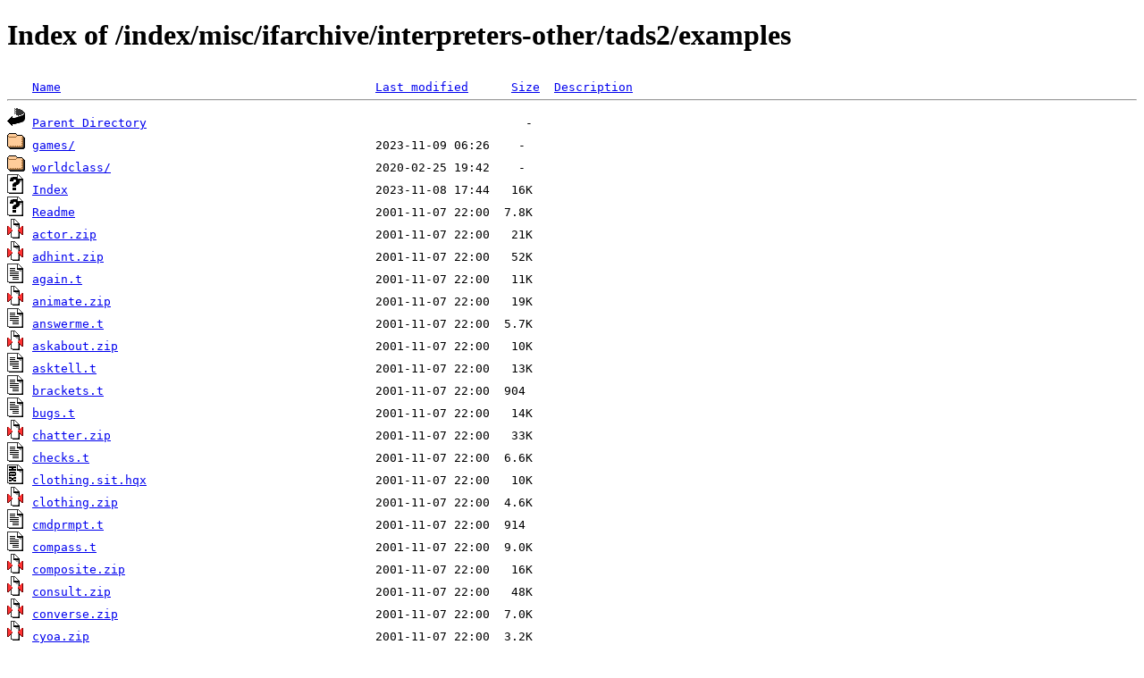

--- FILE ---
content_type: text/html;charset=ISO-8859-1
request_url: https://mirrors.nic.funet.fi/index/misc/ifarchive/interpreters-other/tads2/examples/
body_size: 15701
content:
<!DOCTYPE HTML PUBLIC "-//W3C//DTD HTML 4.01//EN" "http://www.w3.org/TR/html4/strict.dtd">
<html>
 <head>
  <title>Index of /index/misc/ifarchive/interpreters-other/tads2/examples</title>
 </head>
 <body>
<h1>Index of /index/misc/ifarchive/interpreters-other/tads2/examples</h1>
<pre><img src="/icons/blank.gif" alt="Icon "> <a href="?C=N;O=D">Name</a>                                            <a href="?C=M;O=A">Last modified</a>      <a href="?C=S;O=A">Size</a>  <a href="?C=D;O=A">Description</a><hr><img src="/icons/back.gif" alt="[PARENTDIR]"> <a href="/index/misc/ifarchive/interpreters-other/tads2/">Parent Directory</a>                                                     -   
<img src="/icons/folder.gif" alt="[DIR]"> <a href="games/">games/</a>                                          2023-11-09 06:26    -   
<img src="/icons/folder.gif" alt="[DIR]"> <a href="worldclass/">worldclass/</a>                                     2020-02-25 19:42    -   
<img src="/icons/unknown.gif" alt="[   ]"> <a href="Index">Index</a>                                           2023-11-08 17:44   16K  
<img src="/icons/unknown.gif" alt="[   ]"> <a href="Readme">Readme</a>                                          2001-11-07 22:00  7.8K  
<img src="/icons/compressed.gif" alt="[   ]"> <a href="actor.zip">actor.zip</a>                                       2001-11-07 22:00   21K  
<img src="/icons/compressed.gif" alt="[   ]"> <a href="adhint.zip">adhint.zip</a>                                      2001-11-07 22:00   52K  
<img src="/icons/text.gif" alt="[TXT]"> <a href="again.t">again.t</a>                                         2001-11-07 22:00   11K  
<img src="/icons/compressed.gif" alt="[   ]"> <a href="animate.zip">animate.zip</a>                                     2001-11-07 22:00   19K  
<img src="/icons/text.gif" alt="[TXT]"> <a href="answerme.t">answerme.t</a>                                      2001-11-07 22:00  5.7K  
<img src="/icons/compressed.gif" alt="[   ]"> <a href="askabout.zip">askabout.zip</a>                                    2001-11-07 22:00   10K  
<img src="/icons/text.gif" alt="[TXT]"> <a href="asktell.t">asktell.t</a>                                       2001-11-07 22:00   13K  
<img src="/icons/text.gif" alt="[TXT]"> <a href="brackets.t">brackets.t</a>                                      2001-11-07 22:00  904   
<img src="/icons/text.gif" alt="[TXT]"> <a href="bugs.t">bugs.t</a>                                          2001-11-07 22:00   14K  
<img src="/icons/compressed.gif" alt="[   ]"> <a href="chatter.zip">chatter.zip</a>                                     2001-11-07 22:00   33K  
<img src="/icons/text.gif" alt="[TXT]"> <a href="checks.t">checks.t</a>                                        2001-11-07 22:00  6.6K  
<img src="/icons/binhex.gif" alt="[   ]"> <a href="clothing.sit.hqx">clothing.sit.hqx</a>                                2001-11-07 22:00   10K  
<img src="/icons/compressed.gif" alt="[   ]"> <a href="clothing.zip">clothing.zip</a>                                    2001-11-07 22:00  4.6K  
<img src="/icons/text.gif" alt="[TXT]"> <a href="cmdprmpt.t">cmdprmpt.t</a>                                      2001-11-07 22:00  914   
<img src="/icons/text.gif" alt="[TXT]"> <a href="compass.t">compass.t</a>                                       2001-11-07 22:00  9.0K  
<img src="/icons/compressed.gif" alt="[   ]"> <a href="composite.zip">composite.zip</a>                                   2001-11-07 22:00   16K  
<img src="/icons/compressed.gif" alt="[   ]"> <a href="consult.zip">consult.zip</a>                                     2001-11-07 22:00   48K  
<img src="/icons/compressed.gif" alt="[   ]"> <a href="converse.zip">converse.zip</a>                                    2001-11-07 22:00  7.0K  
<img src="/icons/compressed.gif" alt="[   ]"> <a href="cyoa.zip">cyoa.zip</a>                                        2001-11-07 22:00  3.2K  
<img src="/icons/compressed.gif" alt="[   ]"> <a href="cyoa_lib.zip">cyoa_lib.zip</a>                                    2001-11-07 22:00   65K  
<img src="/icons/text.gif" alt="[TXT]"> <a href="d2array.t">d2array.t</a>                                       2001-11-07 22:00  2.9K  
<img src="/icons/text.gif" alt="[TXT]"> <a href="daemon.t">daemon.t</a>                                        2001-11-07 22:00  8.6K  
<img src="/icons/compressed.gif" alt="[   ]"> <a href="ddialog.zip">ddialog.zip</a>                                     2001-11-07 22:00  5.1K  
<img src="/icons/text.gif" alt="[TXT]"> <a href="demo22.t">demo22.t</a>                                        2001-11-07 22:00  7.8K  
<img src="/icons/text.gif" alt="[TXT]"> <a href="dijkstra.t">dijkstra.t</a>                                      2001-11-07 22:00   12K  
<img src="/icons/text.gif" alt="[TXT]"> <a href="disambig.t">disambig.t</a>                                      2001-11-07 22:00  4.1K  
<img src="/icons/compressed.gif" alt="[   ]"> <a href="dooritem.zip">dooritem.zip</a>                                    2001-11-07 22:00   45K  
<img src="/icons/text.gif" alt="[TXT]"> <a href="doors.t">doors.t</a>                                         2001-11-07 22:00  7.3K  
<img src="/icons/compressed.gif" alt="[   ]"> <a href="dvehicle.zip">dvehicle.zip</a>                                    2001-11-07 22:00   50K  
<img src="/icons/compressed.gif" alt="[   ]"> <a href="eliza.zip">eliza.zip</a>                                       2001-11-07 22:00   23K  
<img src="/icons/text.gif" alt="[TXT]"> <a href="event.t">event.t</a>                                         2003-08-18 21:00  2.2K  
<img src="/icons/text.gif" alt="[TXT]"> <a href="exitslister.t">exitslister.t</a>                                   2002-12-18 22:00   19K  
<img src="/icons/text.gif" alt="[TXT]"> <a href="extend.t">extend.t</a>                                        2001-11-07 22:00   11K  
<img src="/icons/text.gif" alt="[TXT]"> <a href="floating.t">floating.t</a>                                      2002-03-03 22:00  5.1K  
<img src="/icons/text.gif" alt="[TXT]"> <a href="footnote.t">footnote.t</a>                                      2001-11-07 22:00  5.2K  
<img src="/icons/text.gif" alt="[TXT]"> <a href="footnote.t.original">footnote.t.original</a>                             2001-11-07 22:00  4.7K  
<img src="/icons/text.gif" alt="[TXT]"> <a href="full.t">full.t</a>                                          2001-11-07 22:00  4.3K  
<img src="/icons/compressed.gif" alt="[   ]"> <a href="funcs.zip">funcs.zip</a>                                       2001-11-07 22:00  3.1K  
<img src="/icons/compressed.gif" alt="[   ]"> <a href="golddemo.zip">golddemo.zip</a>                                    2001-11-07 22:00  711K  
<img src="/icons/compressed.gif" alt="[   ]"> <a href="goldsrc.zip">goldsrc.zip</a>                                     2001-11-07 22:00  777K  
<img src="/icons/compressed.gif" alt="[   ]"> <a href="goto.zip">goto.zip</a>                                        2002-07-12 21:00   23K  
<img src="/icons/unknown.gif" alt="[   ]"> <a href="hear.cpt">hear.cpt</a>                                        2001-11-07 22:00  125K  
<img src="/icons/compressed.gif" alt="[   ]"> <a href="inform.zip">inform.zip</a>                                      2001-11-07 22:00  115K  
<img src="/icons/text.gif" alt="[TXT]"> <a href="instruct.t">instruct.t</a>                                      2001-11-07 22:00   21K  
<img src="/icons/unknown.gif" alt="[   ]"> <a href="jeffslib.doc">jeffslib.doc</a>                                    2001-11-07 22:00   30K  
<img src="/icons/compressed.gif" alt="[   ]"> <a href="jeffslib.zip">jeffslib.zip</a>                                    2001-11-07 22:00   60K  
<img src="/icons/text.gif" alt="[TXT]"> <a href="liquid_parser.t">liquid_parser.t</a>                                 2002-03-16 22:00   34K  
<img src="/icons/compressed.gif" alt="[   ]"> <a href="lit_verb.zip">lit_verb.zip</a>                                    2002-09-05 21:00  2.8K  
<img src="/icons/text.gif" alt="[TXT]"> <a href="marry.t">marry.t</a>                                         2001-11-07 22:00  7.6K  
<img src="/icons/text.gif" alt="[TXT]"> <a href="memory.t">memory.t</a>                                        2001-11-07 22:00  2.5K  
<img src="/icons/compressed.gif" alt="[   ]"> <a href="menu.zip">menu.zip</a>                                        2001-11-07 22:00  2.1K  
<img src="/icons/text.gif" alt="[TXT]"> <a href="menus.t">menus.t</a>                                         2003-01-04 22:00   16K  
<img src="/icons/compressed.gif" alt="[   ]"> <a href="menutalk.zip">menutalk.zip</a>                                    2001-12-14 22:00   32K  
<img src="/icons/compressed.gif" alt="[   ]"> <a href="monsters.zip">monsters.zip</a>                                    2001-11-07 22:00   35K  
<img src="/icons/compressed.gif" alt="[   ]"> <a href="multiform.zip">multiform.zip</a>                                   2001-11-07 22:00   55K  
<img src="/icons/compressed.gif" alt="[   ]"> <a href="music.zip">music.zip</a>                                       2001-11-07 22:00   11K  
<img src="/icons/compressed.gif" alt="[   ]"> <a href="mystery.zip">mystery.zip</a>                                     2001-11-07 22:00   43K  
<img src="/icons/compressed.gif" alt="[   ]"> <a href="ncOutputFilter.zip">ncOutputFilter.zip</a>                              2002-09-03 21:00  7.4K  
<img src="/icons/text.gif" alt="[TXT]"> <a href="notall.t">notall.t</a>                                        2001-11-07 22:00  3.1K  
<img src="/icons/text.gif" alt="[TXT]"> <a href="notify.t">notify.t</a>                                        2001-11-07 22:00  2.9K  
<img src="/icons/compressed.gif" alt="[   ]"> <a href="observer.zip">observer.zip</a>                                    2001-11-07 22:00   59K  
<img src="/icons/compressed.gif" alt="[   ]"> <a href="outputFilter.zip">outputFilter.zip</a>                                2001-11-07 22:00   31K  
<img src="/icons/text.gif" alt="[TXT]"> <a href="parseword.t">parseword.t</a>                                     2001-11-07 22:00  2.9K  
<img src="/icons/compressed.gif" alt="[   ]"> <a href="phone.tar.gz">phone.tar.gz</a>                                    2001-11-07 22:00   12K  
<img src="/icons/compressed.gif" alt="[   ]"> <a href="plotdag.zip">plotdag.zip</a>                                     2001-11-07 22:00   83K  
<img src="/icons/compressed.gif" alt="[   ]"> <a href="plurals.zip">plurals.zip</a>                                     2001-11-07 22:00   12K  
<img src="/icons/text.gif" alt="[TXT]"> <a href="possess.t">possess.t</a>                                       2002-03-30 22:00  7.9K  
<img src="/icons/text.gif" alt="[TXT]"> <a href="prefs.t">prefs.t</a>                                         2001-11-07 22:00   18K  
<img src="/icons/text.gif" alt="[TXT]"> <a href="quicksort.t">quicksort.t</a>                                     2003-01-21 22:00  2.7K  
<img src="/icons/compressed.gif" alt="[   ]"> <a href="rac-v1.zip">rac-v1.zip</a>                                      2001-11-07 22:00  5.7K  
<img src="/icons/compressed.gif" alt="[   ]"> <a href="rap10.zip">rap10.zip</a>                                       2001-11-07 22:00   24K  
<img src="/icons/compressed.gif" alt="[   ]"> <a href="rbf1a.zip">rbf1a.zip</a>                                       2001-11-07 22:00   81K  
<img src="/icons/compressed.gif" alt="[   ]"> <a href="realtime.zip">realtime.zip</a>                                    2001-11-07 22:00  6.2K  
<img src="/icons/text.gif" alt="[TXT]"> <a href="replaceWith.t">replaceWith.t</a>                                   2001-11-07 22:00  4.0K  
<img src="/icons/text.gif" alt="[TXT]"> <a href="roomdsc.t">roomdsc.t</a>                                       2001-11-07 22:00  4.1K  
<img src="/icons/compressed.gif" alt="[   ]"> <a href="rredux.zip">rredux.zip</a>                                      2001-11-07 22:00  112K  
<img src="/icons/text.gif" alt="[TXT]"> <a href="sackitem.t">sackitem.t</a>                                      2001-11-07 22:00  4.0K  
<img src="/icons/compressed.gif" alt="[   ]"> <a href="safe.zip">safe.zip</a>                                        2001-11-07 22:00   27K  
<img src="/icons/compressed.gif" alt="[   ]"> <a href="scope.zip">scope.zip</a>                                       2001-11-07 22:00  112K  
<img src="/icons/compressed.gif" alt="[   ]"> <a href="sense.zip">sense.zip</a>                                       2001-11-07 22:00  134K  
<img src="/icons/text.gif" alt="[TXT]"> <a href="shoc.t">shoc.t</a>                                          2001-11-07 22:00  4.1K  
<img src="/icons/text.gif" alt="[TXT]"> <a href="simpleSense.t">simpleSense.t</a>                                   2001-11-07 22:00  5.9K  
<img src="/icons/text.gif" alt="[TXT]"> <a href="smartlist.t">smartlist.t</a>                                     2001-11-07 22:00   16K  
<img src="/icons/compressed.gif" alt="[   ]"> <a href="srgmods.zip">srgmods.zip</a>                                     2001-11-07 22:00   55K  
<img src="/icons/text.gif" alt="[TXT]"> <a href="stack.t">stack.t</a>                                         2001-11-07 22:00  7.9K  
<img src="/icons/compressed.gif" alt="[   ]"> <a href="surface.zip">surface.zip</a>                                     2001-11-07 22:00  1.0K  
<img src="/icons/compressed.gif" alt="[   ]"> <a href="t2combat.zip">t2combat.zip</a>                                    2003-08-31 21:00   40K  
<img src="/icons/text.gif" alt="[TXT]"> <a href="t2dd.t">t2dd.t</a>                                          2003-11-25 22:00   42K  
<img src="/icons/text.gif" alt="[TXT]"> <a href="tads-tip-sheet.txt">tads-tip-sheet.txt</a>                              2001-11-07 22:00   36K  
<img src="/icons/compressed.gif" alt="[   ]"> <a href="tadsmap.zip">tadsmap.zip</a>                                     2002-09-05 21:00  205K  
<img src="/icons/text.gif" alt="[TXT]"> <a href="timedisp.t">timedisp.t</a>                                      2001-11-07 22:00  3.8K  
<img src="/icons/compressed.gif" alt="[   ]"> <a href="timesys.zip">timesys.zip</a>                                     2001-11-07 22:00  206K  
<img src="/icons/text.gif" alt="[TXT]"> <a href="tmorph.t">tmorph.t</a>                                        2001-11-07 22:00   12K  
<img src="/icons/text.gif" alt="[TXT]"> <a href="tmorph2.t">tmorph2.t</a>                                       2003-08-18 21:00   12K  
<img src="/icons/text.gif" alt="[TXT]"> <a href="trackactor.t">trackactor.t</a>                                    2001-11-07 22:00   24K  
<img src="/icons/compressed.gif" alt="[   ]"> <a href="uxsys.zip">uxsys.zip</a>                                       2001-11-07 22:00  3.8K  
<img src="/icons/compressed.gif" alt="[   ]"> <a href="wadv.tar.Z">wadv.tar.Z</a>                                      2001-11-07 22:00   74K  
<img src="/icons/compressed.gif" alt="[   ]"> <a href="wadv.zip">wadv.zip</a>                                        2001-11-07 22:00   60K  
<img src="/icons/text.gif" alt="[TXT]"> <a href="walls.t">walls.t</a>                                         2001-11-07 22:00   12K  
<img src="/icons/compressed.gif" alt="[   ]"> <a href="water.zip">water.zip</a>                                       2001-11-07 22:00  6.8K  
<img src="/icons/text.gif" alt="[TXT]"> <a href="wizard.t">wizard.t</a>                                        2001-11-07 22:00   11K  
<img src="/icons/compressed.gif" alt="[   ]"> <a href="wysiwyg.zip">wysiwyg.zip</a>                                     2001-11-07 22:00   45K  
<hr></pre>
</body></html>
